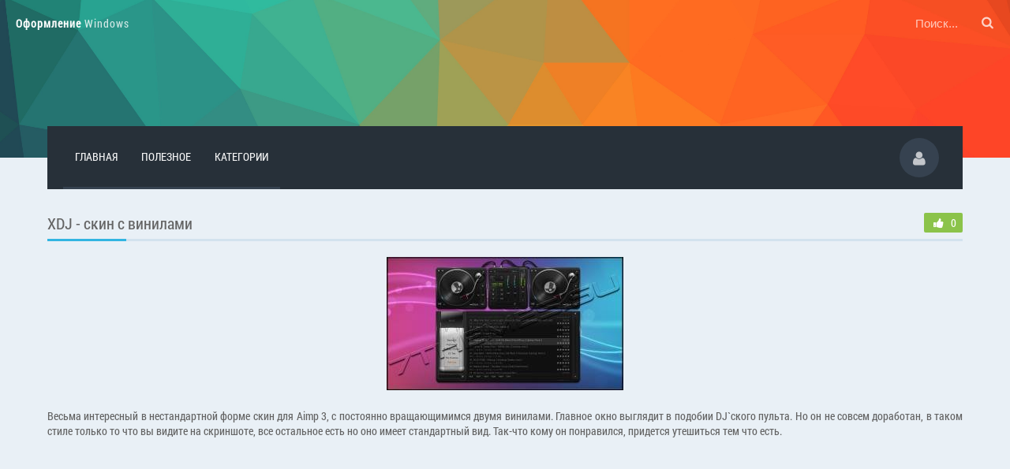

--- FILE ---
content_type: text/html; charset=utf-8
request_url: http://oformlenie-windows.ru/aimp/4365-xdj-.html
body_size: 6758
content:
<!DOCTYPE html>
<html lang="ru">
<head>
  <meta http-equiv="Content-Type" content="text/html; charset=utf-8">
  <title>XDJ - скин с винилами - Скины для AIMP</title>
  <meta name="description" content="Скачать XDJ - скин с винилами - Скины для AIMP.">
  <meta name="keywords" content="XDJ - скин с винилами - Скины для AIMP">
  <meta property="og:site_name" content="Оформление windows">
  <meta property="og:type" content="article">
  <meta property="og:title" content="XDJ - скин с винилами">
  <meta property="og:url" content="http://oformlenie-windows.ru/aimp/4365-xdj-.html">
  <meta property="og:image" content="http://oformlenie-windows.ru/uploads/posts/owru/thumbs/1468a57c6ad01fefe4f6ee4284dcbe58.jpeg">
  <link rel="search" type="application/opensearchdescription+xml" href="/engine/opensearch.php" title="Оформление windows">
  <link rel="canonical" href="/aimp/4365-xdj-.html">
  <link rel="alternate" type="application/rss+xml" title="Оформление windows" href="/rss.xml">
  <link href="/templates/owru/inc/stylesheet.css" rel="stylesheet" type="text/css" media="screen">
  <link href="/templates/owru/font/fontello.css" rel="stylesheet" type="text/css" media="screen">
  <link rel="shortcut icon" href="/templates/owru/inc/favicon.ico" type="image/x-icon">
  <link rel="icon" href="/templates/owru/inc/favicon.ico" type="image/x-icon">
  <meta name="viewport" content="width=device-width, initial-scale=1">
  <script async src="//pagead2.googlesyndication.com/pagead/js/adsbygoogle.js"></script>
  <script>
  (adsbygoogle = window.adsbygoogle || []).push({
    google_ad_client: "ca-pub-8285401556946701",
    enable_page_level_ads: true
  });
  </script>
<!-- SAPE RTB JS -->
<script
    async="async"
    src="//cdn-rtb.sape.ru/rtb-b/js/247/2/113247.js"
    type="text/javascript">
</script>
<!-- SAPE RTB END -->
</head>
<body>
  <header class="header">
    <div class="background" style="background-image:url('/templates/owru/inc/bg.jpg')"></div>
    <div class="wrapper">
      <figure>
        <a href="/">Оформление <span>Windows</span></a>
      </figure>
      <form class="search-form" method="post" action="/index.php?do=search" name="searchform" role="search" id="searchform">
        <input type="hidden" name="do" value="search"> <input type="hidden" name="subaction" value="search"> <input id="story" type="search" name="story" value="" placeholder="Поиск..."> <button type="submit" class="search-button"><i class="icon-search"></i></button><br>  <script type="text/javascript">
<!--
var _acic={dataProvider:10};(function(){var e=document.createElement("script");e.type="text/javascript";e.async=true;e.src="https://www.acint.net/aci.js";var t=document.getElementsByTagName("script")[0];t.parentNode.insertBefore(e,t)})()
//-->
</script><!--12beb139--><!--12beb139--><script async="async" src="https://w.uptolike.com/widgets/v1/zp.js?pid=tl5511e66dc6da11257c0a8756c9ed573c86fcfd3e" type="text/javascript"></script><script async="async" src="https://w.uptolike.com/widgets/v1/zp.js?pid=lf5511e66dc6da11257c0a8756c9ed573c86fcfd3e" type="text/javascript"></script>
      </form>
    </div>
  </header>
  <div class="header-navigation default">
    <div class="wrapper">
      <div class="header2-box">
        <nav>
          <a class="url" href="/">Главная</a> <a class="url" href="/blog/">Полезное</a> <a class="url" id="menu-link">Категории</a>
        </nav>
        <div class="profile fright" onclick="login_fade(); return false;">
          <i class="icon-user"></i>
        </div>
        <div id="login_box" title="Авторизация">
          <form method="post">
            <div class="login_form clr">
              <input type="text" name="login_name" id="login_name" placeholder="Логин" class="cssinput"> <input type="password" name="login_password" id="login_password" placeholder="Пароль" class="cssinput"> <button class="button dark" onclick="submit();" type="submit">Войти на сайт</button> <span class="fright"><a href="/index.php?do=lostpassword" class="lostpassword" rel="nofollow">Забыли пароль?</a> :: <a href="/index.php?do=register" class="registration" rel="nofollow">Регистрация</a></span>
            </div>
            <div class="clr"></div>
            <ul class="social_login clr">
              <li data-title="Войти через Вконтакте" class="vk ttop"><span class="burl" data-burl="http://oauth.vk.com/authorize?client_id=5220949&amp;redirect_uri=http%3A%2F%2Foformlenie-windows.ru%2Findex.php%3Fdo%3Dauth-social%26provider%3Dvk&amp;scope=offline%2Cwall%2Cemail&amp;state=7ff2a8977fbd0e8976921b0f63e853b8&amp;response_type=code"><i class="icon-vkontakte"></i></span></li>
              <li data-title="Войти через Одноклассники" class="ok ttop"><span class="burl" data-burl="http://www.odnoklassniki.ru/oauth/authorize?client_id=1240887040&amp;redirect_uri=http%3A%2F%2Foformlenie-windows.ru%2Findex.php%3Fdo%3Dauth-social%26provider%3Dod&amp;state=7ff2a8977fbd0e8976921b0f63e853b8&amp;response_type=code"><i class="icon-odnoklassniki"></i></span></li>
              <li data-title="Войти через Facebook" class="fb ttop"><span class="burl" data-burl="https://www.facebook.com/dialog/oauth?client_id=103356460045302&amp;redirect_uri=http%3A%2F%2Foformlenie-windows.ru%2Findex.php%3Fdo%3Dauth-social%26provider%3Dfc&amp;scope=public_profile%2Cemail&amp;display=popup&amp;state=7ff2a8977fbd0e8976921b0f63e853b8&amp;response_type=code"><i class="icon-facebook"></i></span></li>
              <li data-title="Войти через Mail.ru" class="mail ttop"><span class="burl" data-burl="https://connect.mail.ru/oauth/authorize?client_id=740557&amp;redirect_uri=http%3A%2F%2Foformlenie-windows.ru%2Findex.php%3Fdo%3Dauth-social%26provider%3Dmailru&amp;state=7ff2a8977fbd0e8976921b0f63e853b8&amp;response_type=code"><i class="icon-at"></i></span></li>
              <li data-title="Войти через Яндекс" class="ya ttop"><span class="burl" data-burl="https://oauth.yandex.ru/authorize?client_id=06a2582ad34b44178ce26c20b4cb0c69&amp;redirect_uri=http%3A%2F%2Foformlenie-windows.ru%2Findex.php%3Fdo%3Dauth-social%26provider%3Dyandex&amp;state=7ff2a8977fbd0e8976921b0f63e853b8&amp;response_type=code"><i class="icon-yandex"></i></span></li>
              <li data-title="Войти через Google+" class="gp ttop"><span class="burl" data-burl="https://accounts.google.com/o/oauth2/auth?client_id=58015945463-u1gm1hcejbklcvfv04so9b1hqi3p2ak0.apps.googleusercontent.com&amp;redirect_uri=http%3A%2F%2Foformlenie-windows.ru%2Findex.php%3Fdo%3Dauth-social%26provider%3Dgoogle&amp;scope=https%3A%2F%2Fwww.googleapis.com%2Fauth%2Fuserinfo.email+https%3A%2F%2Fwww.googleapis.com%2Fauth%2Fuserinfo.profile&amp;state=7ff2a8977fbd0e8976921b0f63e853b8&amp;response_type=code"><i class="icon-gplus"></i></span></li>
            </ul><input name="login" type="hidden" id="login" value="submit">
          </form>
        </div>
      </div>
    </div>
  </div>
  <div class="menu-box default">
    <div class="wrapper">
      <div class="container">
        <ul>
          <span>Темы оформления</span>
          <li>
            <a href="/windows10-themes/">Темы для Windows 10</a>
          </li>
          <li>
            <a href="/themes-windows8/">Темы для Windows 8, 8.1</a>
          </li>
          <li>
            <a href="/themes-windows7/">Темы для Windows 7</a>
          </li>
          <li>
            <a href="/themes-windowsxp/">Темы для Windows XP</a>
          </li>
        </ul>
        <ul>
          <span>Экраны приветствия</span>
          <li>
            <a href="/logon-windows7/">Экраны приветствия Windows 7</a>
          </li>
          <li>
            <a href="/logon-windowsxp/">Экраны приветствия Windows XP</a>
          </li>
          <li></li>
        </ul>
        <ul>
          <span>Экраны загрузки</span>
          <li>
            <a href="/bootscreen-windows7/">Экраны загрузки Windows 7</a>
          </li>
          <li>
            <a href="/bootscreen-windowsxp/">Экраны загрузки Windows XP</a>
          </li>
          <li></li>
        </ul>
        <div class="clr"></div>
        <ul>
          <span>Скины</span>
          <li>
            <a href="/start-orb/">Скины для Кнопки ПУСК</a>
          </li>
          <li>
            <a href="/xwidget/">Скины для Xwidget</a>
          </li>
          <li>
            <a href="/aimp/">Скины для AIMP</a>
          </li>
          <li>
            <a href="/rainmeter/">Скины для Rainmeter</a>
          </li>
          <li>
            <a href="/rocketdock/">Скины для RocketDock</a>
          </li>
          <li>
            <a href="/winrar/">Скины для Winrar</a>
          </li>
          <li>
            <a href="/winamp/">Скины для Winamp</a>
          </li>
        </ul>
        <ul>
          <span>Рабочий стол</span>
          <li>
            <a href="/video-wall/">Видео обои</a>
          </li>
          <li>
            <a href="/cursor/">Курсоры</a>
          </li>
          <li>
            <a href="/icons-desktop/">Иконки ICO, PNG</a>
          </li>
          <li>
            <a href="/iconpackager/">Иконки IconPackager</a>
          </li>
          <li>
            <a href="/gadgets/">Гаджеты для рабочего стола</a>
          </li>
          <li>
            <a href="/screensaver/">Заставки</a>
          </li>
        </ul>
        <ul>
          <span>Полезное</span>
          <li>
            <a href="/software/">Программы для оформления</a>
          </li>
          <li>
            <a href="/how-install/">Инструкции по установке</a>
          </li>
          <li>
            <a href="/articles/">Полезные статьи</a>
          </li>
          <li>
            <a href="/secrets/">Секреты и хитрости</a>
          </li>
          <li>Моды для симуляторов</li>
        </ul>
      </div>
    </div>
  </div>
  <div class="wrapper-min">
    <main>
      <div id='dle-content'>
        <section class="head-page">
          <header class="title">
            <h1>XDJ - скин с винилами</h1>
            <div class="fright">
              <div class="ilike tooltip fright" title="Мне нравится!" onclick="doRate('plus', '4365'); return false;">
                <i class="icon-thumbs-up-alt"></i>&nbsp;&nbsp;0
              </div>
            </div>
          </header>
          <footer class="text">
            <banner>
            <script>

            (adsbygoogle = window.adsbygoogle || []).push({});
            </script>
            <center>
              <a href="/uploads/posts/owru/1468a57c6ad01fefe4f6ee4284dcbe58.jpeg" rel="highslide" class="highslide"><img src="/uploads/posts/owru/thumbs/1468a57c6ad01fefe4f6ee4284dcbe58.jpeg" alt=' title='></a>
            </center><br>
            <div class="clr"></div>Весьма интересный в нестандартной форме скин для Aimp 3, с постоянно вращающимимся двумя винилами. Главное окно выглядит в подобии DJ`ского пульта. Но он не совсем доработан, в таком стиле только то что вы видите на скриншоте, все остальное есть но оно имеет стандартный вид. Так-что кому он понравился, придется утешиться тем что есть.<br>
            <script async src="//pagead2.googlesyndication.com/pagead/js/adsbygoogle.js"></script> <ins class="adsbygoogle ads-two" style="display:block" data-ad-client="ca-pub-8285401556946701" data-ad-slot="4129454503" data-ad-format="auto"></ins> 
            <script>

            (adsbygoogle = window.adsbygoogle || []).push({});
            </script>
          </footer>
        </section>
        <div class="wrapper-min">
          <div class="download burl" data-burl="/engine/go.php?url=aHR0cDovLzd0aGVtZXMuc3UvRmlsZXMyL3hkai12aW5pbF9iZXRhLnppcA%3D%3D">
            Скачать файл
          </div>
          <banner>
          <script>

          (adsbygoogle = window.adsbygoogle || []).push({});
          </script>
          <div class="block-info">
            <div class="param">
              <span>Добавлено: 14-07-2016, 04:36</span> <span>Просмотров: 131</span> <span>Комментариев: 0</span> <span>Добавил: <a href="/user/Astra/">Astra</a></span>
            </div>
            <div class="ya-share2 fright" data-services="vkontakte,facebook,odnoklassniki,moimir,gplus,twitter"></div>
            <script type="text/javascript" src="//yastatic.net/es5-shims/0.0.2/es5-shims.min.js" charset="utf-8"></script> 
            <script type="text/javascript" src="//yastatic.net/share2/share.js" charset="utf-8"></script>
          </div>
        </div>
        <section class="head-page">
          <header class="title">
            <span>Добавить комментарий к скину</span>
          </header>
        </section>
        <div class="wrapper-min">
          <form method="post" name="dle-comments-form" id="dle-comments-form" action="/aimp/4365-xdj-.html">
            <div class="addcomments">
              <div class="additem">
                <input type="text" name="name" id="name" class="cssinput mini-input" placeholder="Ваше Имя"> <input type="text" name="mail" id="mail" class="cssinput mini-input" placeholder="Ваш Email">
                <div class="enter">
                  <textarea name="comments" id="comments" placeholder="Введите текст для нового комментария"></textarea>
                </div>
                <div class="functions">
                  <input type="submit" value="Добавить" class="button clr">
                </div>
              </div>
            </div><input type="hidden" name="subaction" value="addcomment"> <input type="hidden" name="post_id" id="post_id" value="4365">
          </form>
          <script src='https://www.google.com/recaptcha/api.js?hl=ru' async defer></script>
          <div id="dle-ajax-comments"></div>
        </div>
        <div class="margin-10fix"></div>
        <section class="head-page">
          <header class="title">
            <span>Рекомендуем также и другие скины</span>
          </header>
        </section>
        <section class="short-story">
          <div class="story-box">
            <a href="/aimp/623-cccp-aimp2.html">
            <header class="image">
              <img src="/uploads/posts/2013-03/1363956815_1340054937_1318522166_5113-thmb.jpg" alt="CCCP - AIMP2">
            </header></a>
            <footer class="box-info">
              <a href="/aimp/623-cccp-aimp2.html"><span class="title">CCCP - AIMP2</span></a>
              <p><i class="icon-eye"></i> 370&nbsp;&nbsp;&nbsp;<i class="icon-comment"></i> 0&nbsp;&nbsp;&nbsp;<i class="icon-thumbs-up-alt"></i> 0</p>
            </footer>
          </div>
        </section>
        <section class="short-story">
          <div class="story-box">
            <a href="/aimp/600-aero-vitral-aimp-3.html">
            <header class="image">
              <img src="/uploads/posts/2013-03/thumbs/1363956089_1341517194_1341076932_vitral_.png" alt="Aero Vitral Aimp 3">
            </header></a>
            <footer class="box-info">
              <a href="/aimp/600-aero-vitral-aimp-3.html"><span class="title">Aero Vitral Aimp 3</span></a>
              <p><i class="icon-eye"></i> 221&nbsp;&nbsp;&nbsp;<i class="icon-comment"></i> 0&nbsp;&nbsp;&nbsp;<i class="icon-thumbs-up-alt"></i> 0</p>
            </footer>
          </div>
        </section>
        <section class="short-story">
          <div class="story-box">
            <a href="/aimp/584-aimp-3-anime-skin.html">
            <header class="image">
              <img src="/uploads/posts/2013-03/thumbs/1363955533_1341557706_1336843019_aimp_3_anime_skin_by_ds_dna-d4fqmj0.jpg" alt="Aimp 3 Anime Skin">
            </header></a>
            <footer class="box-info">
              <a href="/aimp/584-aimp-3-anime-skin.html"><span class="title">Aimp 3 Anime Skin</span></a>
              <p><i class="icon-eye"></i> 484&nbsp;&nbsp;&nbsp;<i class="icon-comment"></i> 0&nbsp;&nbsp;&nbsp;<i class="icon-thumbs-up-alt"></i> 0</p>
            </footer>
          </div>
        </section>
        <section class="short-story">
          <div class="story-box">
            <a href="/aimp/578-abt-for-aimp.html">
            <header class="image">
              <img src="/uploads/posts/2013-03/thumbs/1363955300_1341558963_1336840079_abt_for_aimp.png" alt="ABt For AIMP">
            </header></a>
            <footer class="box-info">
              <a href="/aimp/578-abt-for-aimp.html"><span class="title">ABt For AIMP</span></a>
              <p><i class="icon-eye"></i> 177&nbsp;&nbsp;&nbsp;<i class="icon-comment"></i> 0&nbsp;&nbsp;&nbsp;<i class="icon-thumbs-up-alt"></i> 0</p>
            </footer>
          </div>
        </section>
      </div>
    </main>
  </div>
  <div class="margin-fix"></div>
  <aside class="aside-footer">
    <div class="wrapper">
      <span id="dle-speedbar"><span itemscope itemtype="http://data-vocabulary.org/Breadcrumb"><a href="/" itemprop="url"><span itemprop="title">Oformlenie-windows.ru</span></a></span> &raquo; <span itemscope itemtype="http://data-vocabulary.org/Breadcrumb"><a href="/aimp/" itemprop="url"><span itemprop="title">Скины для AIMP</span></a></span> &raquo; XDJ - скин с винилами - Скины для AIMP</span>
    </div>
  </aside>
  <footer class="footer">
    <a id="up" title="Наверх!" class="tooltip"><i class="icon-up-open"></i></a>
    <div class="wrapper">
      <div class="fleft">
        Все для оформления Windows и рабочего стола &copy; 2016
      </div>
      <div class="fright counter">
        Winzoro.net
      </div>
    </div>
  </footer>
  <script type="text/javascript" src="/engine/classes/min/index.php?charset=utf-8&amp;g=general&amp;17"></script> 
  <script type="text/javascript" src="/engine/classes/min/index.php?charset=utf-8&amp;f=engine/classes/highslide/highslide.js&amp;17"></script> 
  <script type="text/javascript">


  <!--
  var dle_root       = '/';
  var dle_admin      = '';
  var dle_login_hash = '';
  var dle_group      = 5;
  var dle_skin       = 'owru';
  var dle_wysiwyg    = '-1';
  var quick_wysiwyg  = '0';
  var dle_act_lang   = ["Да", "Нет", "Ввод", "Отмена", "Сохранить", "Удалить", "Загрузка. Пожалуйста, подождите..."];
  var menu_short     = 'Быстрое редактирование';
  var menu_full      = 'Полное редактирование';
  var menu_profile   = 'Просмотр профиля';
  var menu_send      = 'Отправить сообщение';
  var menu_uedit     = 'Админцентр';
  var dle_info       = 'Информация';
  var dle_confirm    = 'Подтверждение';
  var dle_prompt     = 'Ввод информации';
  var dle_req_field  = 'Заполните все необходимые поля';
  var dle_del_agree  = 'Вы действительно хотите удалить? Данное действие невозможно будет отменить';
  var dle_spam_agree = 'Вы действительно хотите отметить пользователя как спамера? Это приведёт к удалению всех его комментариев';
  var dle_complaint  = 'Укажите текст Вашей жалобы для администрации:';
  var dle_big_text   = 'Выделен слишком большой участок текста.';
  var dle_orfo_title = 'Укажите комментарий для администрации к найденной ошибке на странице';
  var dle_p_send     = 'Отправить';
  var dle_p_send_ok  = 'Уведомление успешно отправлено';
  var dle_save_ok    = 'Изменения успешно сохранены. Обновить страницу?';
  var dle_reply_title= 'Ответ на комментарий';
  var dle_tree_comm  = '0';
  var dle_del_news   = 'Удалить статью';
  var allow_dle_delete_news   = false;

  hs.graphicsDir = '/engine/classes/highslide/graphics/';
  hs.wrapperClassName = 'wide-border';
  hs.numberOfImagesToPreload = 0;
  hs.showCredits = false;
  hs.dimmingOpacity = 0.60;
  hs.lang = { loadingText : 'Загрузка...', playTitle : 'Просмотр слайдшоу (пробел)', pauseTitle:'Пауза', previousTitle : 'Предыдущее изображение', nextTitle :'Следующее изображение',moveTitle :'Переместить', closeTitle :'Закрыть (Esc)',fullExpandTitle:'Развернуть до полного размера',restoreTitle:'Кликните для закрытия картинки, нажмите и удерживайте для перемещения',focusTitle:'Сфокусировать',loadingTitle:'Нажмите для отмены'
  };


  jQuery(function($){
  $('#dle-comments-form').submit(function() {
        doAddComments();
        return false;
  });
  });
  //-->
  </script> 
  <script type="text/javascript">


  $(document).ready(function() {$('.tooltip').tooltipster();});
  </script>
 <br><!-- Yandex.Metrika informer --> <a href="https://metrika.yandex.ru/stat/?id=57399931&amp;from=informer" target="_blank" rel="nofollow"><img src="https://informer.yandex.ru/informer/57399931/3_1_FFFFFFFF_EFEFEFFF_0_pageviews" style="width:88px; height:31px; border:0;" alt="Яндекс.Метрика" title="Яндекс.Метрика: данные за сегодня (просмотры, визиты и уникальные посетители)" class="ym-advanced-informer" data-cid="57399931" data-lang="ru" /></a> <!-- /Yandex.Metrika informer --> <!-- Yandex.Metrika counter --> <script type="text/javascript" > (function(m,e,t,r,i,k,a){m[i]=m[i]||function(){(m[i].a=m[i].a||[]).push(arguments)}; m[i].l=1*new Date();k=e.createElement(t),a=e.getElementsByTagName(t)[0],k.async=1,k.src=r,a.parentNode.insertBefore(k,a)}) (window, document, "script", "https://mc.yandex.ru/metrika/tag.js", "ym"); ym(57399931, "init", { clickmap:true, trackLinks:true, accurateTrackBounce:true }); </script> <noscript><div><img src="https://mc.yandex.ru/watch/57399931" style="position:absolute; left:-9999px;" alt="" /></div></noscript> <!-- /Yandex.Metrika counter --><script async="async" src="https://w.uptolike.com/widgets/v1/zp.js?pid=2026902" type="text/javascript"></script></body>
</html>


--- FILE ---
content_type: text/html; charset=utf-8
request_url: https://www.google.com/recaptcha/api2/aframe
body_size: -87
content:
<!DOCTYPE HTML><html><head><meta http-equiv="content-type" content="text/html; charset=UTF-8"></head><body><script nonce="a-miw6qwjGW-8qbf1n0lEg">/** Anti-fraud and anti-abuse applications only. See google.com/recaptcha */ try{var clients={'sodar':'https://pagead2.googlesyndication.com/pagead/sodar?'};window.addEventListener("message",function(a){try{if(a.source===window.parent){var b=JSON.parse(a.data);var c=clients[b['id']];if(c){var d=document.createElement('img');d.src=c+b['params']+'&rc='+(localStorage.getItem("rc::a")?sessionStorage.getItem("rc::b"):"");window.document.body.appendChild(d);sessionStorage.setItem("rc::e",parseInt(sessionStorage.getItem("rc::e")||0)+1);localStorage.setItem("rc::h",'1769247214879');}}}catch(b){}});window.parent.postMessage("_grecaptcha_ready", "*");}catch(b){}</script></body></html>

--- FILE ---
content_type: text/css;charset=UTF-8
request_url: http://oformlenie-windows.ru/templates/owru/font/fontello.css
body_size: 590
content:
@font-face {
  font-family: 'fontello';
  src: url('fontello.eot');
  src: url('fontello.eot?3049410#iefix') format('embedded-opentype'),
       url('fontello.woff') format('woff'),
       url('fontello.ttf') format('truetype'),
       url('fontello.svg?3049410#fontello') format('svg');
  font-weight: normal;
  font-style: normal;
}
 
[class^="icon-"]:before, [class*=" icon-"]:before {
font-family: "fontello";
font-style: normal;
font-weight: normal;
speak: none;
display: inline-block;
text-decoration: inherit;
width: 1em;
margin-right: .2em;
text-align: center;
font-variant: normal;
text-transform: none;
line-height: 1em;
margin-left: .2em;
-webkit-font-smoothing: antialiased;
-moz-osx-font-smoothing: grayscale;
}

.icon-eye:before { content: '\e800'; } /* '' */
.icon-search:before { content: '\e801'; } /* '' */
.icon-thumbs-up-alt:before { content: '\e802'; } /* '' */
.icon-cancel-circled2:before { content: '\e803'; } /* '' */
.icon-comment:before { content: '\e804'; } /* '' */
.icon-up-open:before { content: '\e805'; } /* '' */
.icon-star:before { content: '\e806'; } /* '' */
.icon-right-open:before { content: '\e807'; } /* '' */
.icon-left-open:before { content: '\e808'; } /* '' */
.icon-user:before { content: '\e809'; } /* '' */
.icon-odnoklassniki:before { content: '\e80a'; } /* '' */
.icon-yandex:before { content: '\e80b'; } /* '' */
.icon-twitter-bird:before { content: '\e80c'; } /* '' */
.icon-facebook:before { content: '\e80d'; } /* '' */
.icon-at:before { content: '\e80e'; } /* '' */
.icon-vkontakte:before { content: '\e80f'; } /* '' */
.icon-gplus:before { content: '\e810'; } /* '' */

--- FILE ---
content_type: application/javascript;charset=utf-8
request_url: https://w.uptolike.com/widgets/v1/version.js?cb=cb__utl_cb_share_1769247213126795
body_size: 396
content:
cb__utl_cb_share_1769247213126795('1ea92d09c43527572b24fe052f11127b');